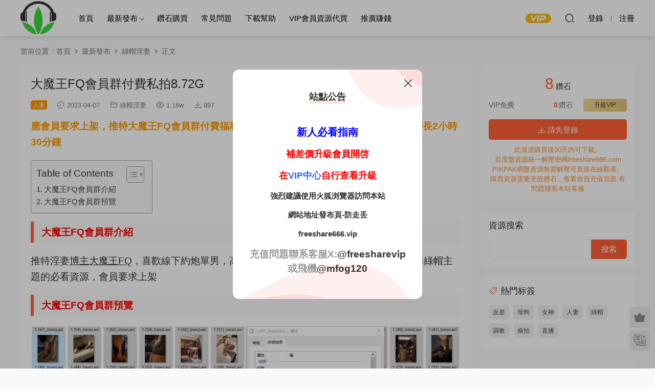

--- FILE ---
content_type: text/html; charset=UTF-8
request_url: https://freeshare666.com/archives/6205
body_size: 13252
content:
<!DOCTYPE HTML>
<html lang="zh-CN" prefix="og: https://ogp.me/ns#">
<head>
  <meta charset="UTF-8">
  <meta http-equiv="X-UA-Compatible" content="IE=edge,chrome=1">
  <meta name="viewport" content="width=device-width,minimum-scale=1.0,maximum-scale=1.0,user-scalable=no"/>
  <meta name="apple-mobile-web-app-title" content="福利基地">
  <meta http-equiv="Cache-Control" content="no-siteapp">
  <title>大魔王FQ会员群付费私拍8.72G - 福利基地</title>
    <link rel="shortcut icon" href="https://freeshare666.com/wp-content/uploads/2022/07/登录LOGO.png">
  
<!-- Search Engine Optimization by Rank Math - https://rankmath.com/ -->
<meta name="description" content="应会员要求上架，推特大魔王FQ会员群付费福利合集，含图片557张，视频62部，视频总时长2小时30分钟 2025年11月4日"/>
<meta name="robots" content="follow, index, max-snippet:-1, max-video-preview:-1, max-image-preview:large"/>
<link rel="canonical" href="https://freeshare666.com/archives/6205" />
<meta property="og:locale" content="zh_CN" />
<meta property="og:type" content="article" />
<meta property="og:title" content="大魔王FQ会员群付费私拍8.72G - 福利基地" />
<meta property="og:description" content="应会员要求上架，推特大魔王FQ会员群付费福利合集，含图片557张，视频62部，视频总时长2小时30分钟 2025年11月4日" />
<meta property="og:url" content="https://freeshare666.com/archives/6205" />
<meta property="og:site_name" content="福利基地-freeshare666.vip" />
<meta property="article:tag" content="3P" />
<meta property="article:tag" content="人妻" />
<meta property="article:tag" content="女神" />
<meta property="article:tag" content="绿帽" />
<meta property="article:section" content="绿帽淫妻" />
<meta property="og:updated_time" content="2025-04-23T11:27:47+08:00" />
<meta property="og:image" content="https://freeshare666.com/wp-content/uploads/2023/04/07061601684.jpg" />
<meta property="og:image:secure_url" content="https://freeshare666.com/wp-content/uploads/2023/04/07061601684.jpg" />
<meta property="og:image:width" content="808" />
<meta property="og:image:height" content="1080" />
<meta property="og:image:alt" content="大魔王FQ会员群" />
<meta property="og:image:type" content="image/jpeg" />
<meta property="article:published_time" content="2023-04-07T14:18:29+08:00" />
<meta property="article:modified_time" content="2025-04-23T11:27:47+08:00" />
<meta name="twitter:card" content="summary_large_image" />
<meta name="twitter:title" content="大魔王FQ会员群付费私拍8.72G - 福利基地" />
<meta name="twitter:description" content="应会员要求上架，推特大魔王FQ会员群付费福利合集，含图片557张，视频62部，视频总时长2小时30分钟 2025年11月4日" />
<meta name="twitter:image" content="https://freeshare666.com/wp-content/uploads/2023/04/07061601684.jpg" />
<meta name="twitter:label1" content="Written by" />
<meta name="twitter:data1" content="sadouchengbing" />
<meta name="twitter:label2" content="Time to read" />
<meta name="twitter:data2" content="Less than a minute" />
<script type="application/ld+json" class="rank-math-schema">{"@context":"https://schema.org","@graph":[{"@type":["Organization","Person"],"@id":"https://freeshare666.com/#person","name":"fulijidi","url":"https://freeshare666.com"},{"@type":"WebSite","@id":"https://freeshare666.com/#website","url":"https://freeshare666.com","name":"\u798f\u5229\u57fa\u5730-freeshare666.vip","publisher":{"@id":"https://freeshare666.com/#person"},"inLanguage":"zh-CN"},{"@type":"ImageObject","@id":"/wp-content/uploads/2023/04/07061601684.jpg","url":"/wp-content/uploads/2023/04/07061601684.jpg","width":"808","height":"1080","inLanguage":"zh-CN"},{"@type":"BreadcrumbList","@id":"https://freeshare666.com/archives/6205#breadcrumb","itemListElement":[{"@type":"ListItem","position":"1","item":{"@id":"https://freeshare666.com","name":"\u9996\u9875"}},{"@type":"ListItem","position":"2","item":{"@id":"https://freeshare666.com/archives/6205","name":"\u5927\u9b54\u738bFQ\u4f1a\u5458\u7fa4\u4ed8\u8d39\u79c1\u62cd8.72G"}}]},{"@type":"WebPage","@id":"https://freeshare666.com/archives/6205#webpage","url":"https://freeshare666.com/archives/6205","name":"\u5927\u9b54\u738bFQ\u4f1a\u5458\u7fa4\u4ed8\u8d39\u79c1\u62cd8.72G - \u798f\u5229\u57fa\u5730","datePublished":"2023-04-07T14:18:29+08:00","dateModified":"2025-04-23T11:27:47+08:00","isPartOf":{"@id":"https://freeshare666.com/#website"},"primaryImageOfPage":{"@id":"/wp-content/uploads/2023/04/07061601684.jpg"},"inLanguage":"zh-CN","breadcrumb":{"@id":"https://freeshare666.com/archives/6205#breadcrumb"}},{"@type":"Person","@id":"https://freeshare666.com/author/sadouchengbing","name":"sadouchengbing","description":"2022\u6210\u4eba\u81ea\u62cd\u89c6\u9891,\u798f\u5229VIP\u89c6\u9891,\u7eff\u5e3d\u89c6\u9891,\u5077\u62cd\u89c6\u9891,\u8c03\u6559,\u7f8e\u817f\u4e1d\u889c","url":"https://freeshare666.com/author/sadouchengbing","image":{"@type":"ImageObject","@id":"https://secure.gravatar.com/avatar/da8a379116ecb48384d7d9e06086688d?s=96&amp;d=mm&amp;r=g","url":"https://secure.gravatar.com/avatar/da8a379116ecb48384d7d9e06086688d?s=96&amp;d=mm&amp;r=g","caption":"sadouchengbing","inLanguage":"zh-CN"},"sameAs":["http://freeshare666.com"]},{"@type":"Article","headline":"\u5927\u9b54\u738bFQ\u4f1a\u5458\u7fa4\u4ed8\u8d39\u79c1\u62cd8.72G - \u798f\u5229\u57fa\u5730","keywords":"\u5927\u9b54\u738bFQ\u4f1a\u5458\u7fa4","datePublished":"2023-04-07T14:18:29+08:00","dateModified":"2025-04-23T11:27:47+08:00","author":{"@id":"https://freeshare666.com/author/sadouchengbing","name":"sadouchengbing"},"publisher":{"@id":"https://freeshare666.com/#person"},"description":"\u5e94\u4f1a\u5458\u8981\u6c42\u4e0a\u67b6\uff0c\u63a8\u7279\u5927\u9b54\u738bFQ\u4f1a\u5458\u7fa4\u4ed8\u8d39\u798f\u5229\u5408\u96c6\uff0c\u542b\u56fe\u7247557\u5f20\uff0c\u89c6\u989162\u90e8\uff0c\u89c6\u9891\u603b\u65f6\u957f2\u5c0f\u65f630\u5206\u949f 2025\u5e7411\u67084\u65e5","name":"\u5927\u9b54\u738bFQ\u4f1a\u5458\u7fa4\u4ed8\u8d39\u79c1\u62cd8.72G - \u798f\u5229\u57fa\u5730","@id":"https://freeshare666.com/archives/6205#richSnippet","isPartOf":{"@id":"https://freeshare666.com/archives/6205#webpage"},"image":{"@id":"/wp-content/uploads/2023/04/07061601684.jpg"},"inLanguage":"zh-CN","mainEntityOfPage":{"@id":"https://freeshare666.com/archives/6205#webpage"}}]}</script>
<!-- /Rank Math WordPress SEO plugin -->

<style id='rank-math-toc-block-style-inline-css' type='text/css'>
.wp-block-rank-math-toc-block nav ol{counter-reset:item}.wp-block-rank-math-toc-block nav ol li{display:block}.wp-block-rank-math-toc-block nav ol li:before{content:counters(item, ".") ". ";counter-increment:item}

</style>
<style id='rank-math-rich-snippet-style-inline-css' type='text/css'>
/*!
* Plugin:  Rank Math
* URL: https://rankmath.com/wordpress/plugin/seo-suite/
* Name:  rank-math-review-snippet.css
*/@-webkit-keyframes spin{0%{-webkit-transform:rotate(0deg)}100%{-webkit-transform:rotate(-360deg)}}@keyframes spin{0%{-webkit-transform:rotate(0deg)}100%{-webkit-transform:rotate(-360deg)}}@keyframes bounce{from{-webkit-transform:translateY(0px);transform:translateY(0px)}to{-webkit-transform:translateY(-5px);transform:translateY(-5px)}}@-webkit-keyframes bounce{from{-webkit-transform:translateY(0px);transform:translateY(0px)}to{-webkit-transform:translateY(-5px);transform:translateY(-5px)}}@-webkit-keyframes loading{0%{background-size:20% 50% ,20% 50% ,20% 50%}20%{background-size:20% 20% ,20% 50% ,20% 50%}40%{background-size:20% 100%,20% 20% ,20% 50%}60%{background-size:20% 50% ,20% 100%,20% 20%}80%{background-size:20% 50% ,20% 50% ,20% 100%}100%{background-size:20% 50% ,20% 50% ,20% 50%}}@keyframes loading{0%{background-size:20% 50% ,20% 50% ,20% 50%}20%{background-size:20% 20% ,20% 50% ,20% 50%}40%{background-size:20% 100%,20% 20% ,20% 50%}60%{background-size:20% 50% ,20% 100%,20% 20%}80%{background-size:20% 50% ,20% 50% ,20% 100%}100%{background-size:20% 50% ,20% 50% ,20% 50%}}:root{--rankmath-wp-adminbar-height: 0}#rank-math-rich-snippet-wrapper{overflow:hidden}#rank-math-rich-snippet-wrapper h5.rank-math-title{display:block;font-size:18px;line-height:1.4}#rank-math-rich-snippet-wrapper .rank-math-review-image{float:right;max-width:40%;margin-left:15px}#rank-math-rich-snippet-wrapper .rank-math-review-data{margin-bottom:15px}#rank-math-rich-snippet-wrapper .rank-math-total-wrapper{width:100%;padding:0 0 20px 0;float:left;clear:both;position:relative;-webkit-box-sizing:border-box;box-sizing:border-box}#rank-math-rich-snippet-wrapper .rank-math-total-wrapper .rank-math-total{border:0;display:block;margin:0;width:auto;float:left;text-align:left;padding:0;font-size:24px;line-height:1;font-weight:700;-webkit-box-sizing:border-box;box-sizing:border-box;overflow:hidden}#rank-math-rich-snippet-wrapper .rank-math-total-wrapper .rank-math-review-star{float:left;margin-left:15px;margin-top:5px;position:relative;z-index:99;line-height:1}#rank-math-rich-snippet-wrapper .rank-math-total-wrapper .rank-math-review-star .rank-math-review-result-wrapper{display:inline-block;white-space:nowrap;position:relative;color:#e7e7e7}#rank-math-rich-snippet-wrapper .rank-math-total-wrapper .rank-math-review-star .rank-math-review-result-wrapper .rank-math-review-result{position:absolute;top:0;left:0;overflow:hidden;white-space:nowrap;color:#ffbe01}#rank-math-rich-snippet-wrapper .rank-math-total-wrapper .rank-math-review-star .rank-math-review-result-wrapper i{font-size:18px;-webkit-text-stroke-width:1px;font-style:normal;padding:0 2px;line-height:inherit}#rank-math-rich-snippet-wrapper .rank-math-total-wrapper .rank-math-review-star .rank-math-review-result-wrapper i:before{content:"\2605"}body.rtl #rank-math-rich-snippet-wrapper .rank-math-review-image{float:left;margin-left:0;margin-right:15px}body.rtl #rank-math-rich-snippet-wrapper .rank-math-total-wrapper .rank-math-total{float:right}body.rtl #rank-math-rich-snippet-wrapper .rank-math-total-wrapper .rank-math-review-star{float:right;margin-left:0;margin-right:15px}body.rtl #rank-math-rich-snippet-wrapper .rank-math-total-wrapper .rank-math-review-star .rank-math-review-result{left:auto;right:0}@media screen and (max-width: 480px){#rank-math-rich-snippet-wrapper .rank-math-review-image{display:block;max-width:100%;width:100%;text-align:center;margin-right:0}#rank-math-rich-snippet-wrapper .rank-math-review-data{clear:both}}.clear{clear:both}

</style>
<style id='classic-theme-styles-inline-css' type='text/css'>
/*! This file is auto-generated */
.wp-block-button__link{color:#fff;background-color:#32373c;border-radius:9999px;box-shadow:none;text-decoration:none;padding:calc(.667em + 2px) calc(1.333em + 2px);font-size:1.125em}.wp-block-file__button{background:#32373c;color:#fff;text-decoration:none}
</style>
<link rel='stylesheet' id='ez-toc-css' href='/wp-content/plugins/easy-table-of-contents/assets/css/screen.min.css?ver=2.0.71' type='text/css' media='all' />
<style id='ez-toc-inline-css' type='text/css'>
div#ez-toc-container .ez-toc-title {font-size: 120%;}div#ez-toc-container .ez-toc-title {font-weight: 500;}div#ez-toc-container ul li {font-size: 95%;}div#ez-toc-container ul li {font-weight: 500;}div#ez-toc-container nav ul ul li {font-size: 90%;}
.ez-toc-container-direction {direction: ltr;}.ez-toc-counter ul{counter-reset: item ;}.ez-toc-counter nav ul li a::before {content: counters(item, '.', decimal) '. ';display: inline-block;counter-increment: item;flex-grow: 0;flex-shrink: 0;margin-right: .2em; float: left; }.ez-toc-widget-direction {direction: ltr;}.ez-toc-widget-container ul{counter-reset: item ;}.ez-toc-widget-container nav ul li a::before {content: counters(item, '.', decimal) '. ';display: inline-block;counter-increment: item;flex-grow: 0;flex-shrink: 0;margin-right: .2em; float: left; }
</style>
<link rel='stylesheet' id='modown-font-css' href='/wp-content/themes/modown8.7/static/css/fonts.css?ver=8.7' type='text/css' media='screen' />
<link rel='stylesheet' id='modown-base-css' href='/wp-content/themes/modown8.7/static/css/base.css?ver=8.7' type='text/css' media='screen' />
<script type="518276bac4e9f2c4a54291f4-text/javascript" src="https://freeshare666.com/wp-includes/js/jquery/jquery.min.js?ver=3.7.1" id="jquery-core-js"></script>
<script type="518276bac4e9f2c4a54291f4-text/javascript" src="https://freeshare666.com/wp-includes/js/jquery/jquery-migrate.min.js?ver=3.4.1" id="jquery-migrate-js"></script>
<link rel="https://api.w.org/" href="https://freeshare666.com/wp-json/" /><link rel="alternate" type="application/json" href="https://freeshare666.com/wp-json/wp/v2/posts/6205" /><link rel='shortlink' href='https://freeshare666.com/?p=6205' />
<style id="erphpdown-custom"></style>
<link rel="icon" href="/wp-content/uploads/2022/07/cropped-登录LOGO512-32x32.png" sizes="32x32" />
<link rel="icon" href="/wp-content/uploads/2022/07/cropped-登录LOGO512-192x192.png" sizes="192x192" />
<link rel="apple-touch-icon" href="/wp-content/uploads/2022/07/cropped-登录LOGO512-180x180.png" />
<meta name="msapplication-TileImage" content="/wp-content/uploads/2022/07/cropped-登录LOGO512-270x270.png" />
	<!-- Fonts Plugin CSS - https://fontsplugin.com/ -->
	<style>
			</style>
	<!-- Fonts Plugin CSS -->
	    <style>
  :root{--theme-color: #ff5f33;--theme-color2: #ff5f33;--theme-radius: 5px;}.mocat{padding: 30px 0 0;}.home-cathumbs + .contents .mocat:first-child {margin-top: -20px;}.mocat:nth-child(2n){background: #fff}body.night .mocat:nth-child(2n){background: #121212}.mocat:last-child{padding-bottom: 20px}  .header{background: #ffffff}
  .nav-main > li, .nav-main > li > a, .nav-right a{color:#000000;}
  body.night .nav-main > li, body.night .nav-main > li > a, body.night .nav-right a{color:#999;}
    @media (max-width: 768px){
    .nav-right .nav-button a {color: #000000;}
  }
      .banner-page{display: none;}
      .grids .grid h3 a{height: 40px;-webkit-line-clamp:2;}
    .grids .audio .title{line-height: 25px;}
      .grids .grid h3 a, .lists .list h3 a, .lists .grid h3 a, .home-blogs ul li h3 a{font-weight:600;}
      .grid > .recommend-tag, .list > .recommend-tag{background: #ffffff !important;}
    .grid > .recommend-tag:before, .list > .recommend-tag:before{border-color: transparent transparent #ffffff transparent !important;}
      .article-content .gallery-item > a, .article-content .gallery-item .img{width:100%;height:0;position: relative;padding-bottom: 100%;display: block;}
    .article-content .gallery-item img{width:100%;height:100%;position: absolute;}
    .article-content .blocks-gallery-grid .blocks-gallery-item figure{width:100%;height:0;position: relative;padding-bottom: 100%;display: block;}
    .article-content .blocks-gallery-grid .blocks-gallery-item img{width:100%;height:100%;position: absolute;}
      .erphpdown-box, .erphpdown, .article-content .erphpdown-content-vip{background: transparent !important;border: 2px dashed var(--theme-color);}
    .erphpdown-box .erphpdown-title{display: inline-block;}
  .logo{width:70px;}@media (max-width: 1024px){.logo, .logo a {width: 60px;height: 60px;}}.footer{background-color: #2b2b2b}.footer-widget{width:calc(21% - 20px);}@media (max-width: 768px){.footer-widget{width:calc(50% - 20px);margin-bottom:25px}
  .footer-widget:first-child{width:calc(100% - 20px);padding-right: 0}
  .footer-widget:last-child{width:calc(100% - 20px);padding-left: 0;margin-bottom: 0}}@media (max-width: 768px){.mocat {padding: 20px 0 0;}.home-cathumbs + .contents .mocat:first-child {margin-top: 0;}.sitetips-default{bottom:100px;}
        .rollbar{display: none;}.rollbar{display: block;}.totals{display: none;}}</style></head>
<body class="post-template-default single single-post postid-6205 single-format-standard">
<header class="header">
  <div class="container clearfix">
        <div class="logo scaning">      <a style="background-image:url(/wp-content/uploads/2022/07/登录LOGO7070.png)" href="https://freeshare666.com" title="福利基地">福利基地</a>
      </a></div>
    <ul class="nav-main">
      <li id="menu-item-24509" class="menu-item menu-item-type-custom menu-item-object-custom menu-item-24509"><a href="/">首页</a></li>
<li id="menu-item-3636" class="menu-item menu-item-type-post_type menu-item-object-page menu-item-has-children menu-item-3636"><a href="https://freeshare666.com/all">最新发布</a>
<ul class="sub-menu">
	<li id="menu-item-20741" class="menu-item menu-item-type-taxonomy menu-item-object-category menu-item-20741"><a href="https://freeshare666.com/archives/category/zxfb/djzy">独家稀缺资源</a></li>
	<li id="menu-item-4275" class="menu-item menu-item-type-taxonomy menu-item-object-category menu-item-4275"><a href="https://freeshare666.com/archives/category/zxfb/jxzy">VIP资源</a></li>
	<li id="menu-item-369" class="menu-item menu-item-type-taxonomy menu-item-object-category current-post-ancestor current-menu-parent current-post-parent menu-item-369"><a href="https://freeshare666.com/archives/category/zxfb/ntr">绿帽淫妻</a></li>
	<li id="menu-item-61980" class="menu-item menu-item-type-taxonomy menu-item-object-category menu-item-61980"><a href="https://freeshare666.com/archives/category/zxfb/whzb">网红直播</a></li>
	<li id="menu-item-368" class="menu-item menu-item-type-taxonomy menu-item-object-category menu-item-368"><a href="https://freeshare666.com/archives/category/zxfb/tsph">反差婊</a></li>
	<li id="menu-item-367" class="menu-item menu-item-type-taxonomy menu-item-object-category menu-item-367"><a href="https://freeshare666.com/archives/category/zxfb/lltc">刺激乱伦</a></li>
	<li id="menu-item-366" class="menu-item menu-item-type-taxonomy menu-item-object-category menu-item-366"><a href="https://freeshare666.com/archives/category/zxfb/sm">SM调教</a></li>
	<li id="menu-item-1188" class="menu-item menu-item-type-taxonomy menu-item-object-category menu-item-1188"><a href="https://freeshare666.com/archives/category/zxfb/crmh">吃瓜和小说</a></li>
</ul>
</li>
<li id="menu-item-1936" class="menu-item menu-item-type-post_type menu-item-object-page menu-item-1936"><a href="https://freeshare666.com/kmgm">钻石购买</a></li>
<li id="menu-item-3715" class="menu-item menu-item-type-post_type menu-item-object-page menu-item-3715"><a href="https://freeshare666.com/help/cjwt">常见问题</a></li>
<li id="menu-item-156" class="menu-item menu-item-type-post_type menu-item-object-page menu-item-156"><a href="https://freeshare666.com/help">下载帮助</a></li>
<li id="menu-item-4638" class="menu-item menu-item-type-custom menu-item-object-custom menu-item-4638"><a href="/blog/vipdaigou">VIP会员资源代买</a></li>
<li id="menu-item-41093" class="menu-item menu-item-type-post_type menu-item-object-post menu-item-41093"><a href="https://freeshare666.com/archives/41086">推广赚钱</a></li>
    </ul>
        <ul class="nav-right">
            <li class="nav-vip">
        <a href="https://freeshare666.com/vip"><i class="icon icon-vip-s"></i></a>
      </li>
                              <li class="nav-search">
        <a href="javascript:;" class="search-loader" title="搜索"><i class="icon icon-search"></i></a>
      </li>
              <li class="nav-login no"><a href="https://freeshare666.com/login?redirect_to=https://freeshare666.com/archives/6205" class="signin-loader" rel="nofollow"><i class="icon icon-user"></i><span>登录</span></a><b class="nav-line"></b><a href="https://freeshare666.com/login?action=register&redirect_to=https://freeshare666.com/archives/6205" class="signup-loader" rel="nofollow"><span>注册</span></a></li>
                    <li class="nav-button"><a href="javascript:;" class="nav-loader"><i class="icon icon-menu"></i></a></li>
          </ul>
  </div>
</header>
<div class="search-wrap">
  <div class="container search-wrap-container">
    <form action="https://freeshare666.com/" class="search-form" method="get">
            <input autocomplete="off" class="search-input" name="s" placeholder="输入关键字回车" type="text">
      <button class="search-btn" type="submit"><i class="icon icon-search"></i>搜索</button>
      <i class="icon icon-close"></i>
      <input type="hidden" name="cat" class="search-cat-val">
          </form>
  </div>
</div><div class="main">
		<div class="container clearfix">
				<div class="breadcrumbs">当前位置：<span><a href="https://freeshare666.com/" itemprop="url"><span itemprop="title">首页</span></a></span> <span class="sep"><i class="dripicons dripicons-chevron-right"></i></span> <span><a href="https://freeshare666.com/archives/category/zxfb" itemprop="url"><span itemprop="title">最新发布</span></a></span> <span class="sep"><i class="dripicons dripicons-chevron-right"></i></span> <span><a href="https://freeshare666.com/archives/category/zxfb/ntr" itemprop="url"><span itemprop="title">绿帽淫妻</span></a></span> <span class="sep"><i class="dripicons dripicons-chevron-right"></i></span> <span class="current">正文</span></div>						<div class="content-wrap">
	    	<div class="content">
	    			    			    			    			    		<article class="single-content">
		    		<div class="article-header">	<h1 class="article-title">大魔王FQ会员群付费私拍8.72G</h1>
	<div class="article-meta">
		<span class="item post-sign">人妻</span>		<span class="item"><i class="icon icon-time"></i> 2023-04-07</span>		<span class="item item-cats"><i class="icon icon-cat"></i> <a href="https://freeshare666.com/archives/category/zxfb/ntr">绿帽淫妻</a></span>		<span class="item"><i class="icon icon-eye"></i> 1.16w</span>		<span class="item"><i class="icon icon-download"></i> 897</span>					</div>
</div>		    		<div class="article-content clearfix">
		    					    					    					    						    						    						    			<p><span style="color: #ff9900;"><strong><span style="font-family: arial, helvetica, sans-serif; font-size: 14pt;">应会员要求上架，推特大魔王FQ会员群付费福利合集，含图片557张，视频62部，视频总时长2小时30分钟</span></strong></span></p>
<div id="ez-toc-container" class="ez-toc-v2_0_71 counter-hierarchy ez-toc-counter ez-toc-grey ez-toc-container-direction">
<div class="ez-toc-title-container">
<p class="ez-toc-title" style="cursor:inherit">Table of Contents</p>
<span class="ez-toc-title-toggle"><a href="#" class="ez-toc-pull-right ez-toc-btn ez-toc-btn-xs ez-toc-btn-default ez-toc-toggle" aria-label="Toggle Table of Content"><span class="ez-toc-js-icon-con"><span class=""><span class="eztoc-hide" style="display:none;">Toggle</span><span class="ez-toc-icon-toggle-span"><svg style="fill: #999;color:#999" xmlns="http://www.w3.org/2000/svg" class="list-377408" width="20px" height="20px" viewBox="0 0 24 24" fill="none"><path d="M6 6H4v2h2V6zm14 0H8v2h12V6zM4 11h2v2H4v-2zm16 0H8v2h12v-2zM4 16h2v2H4v-2zm16 0H8v2h12v-2z" fill="currentColor"></path></svg><svg style="fill: #999;color:#999" class="arrow-unsorted-368013" xmlns="http://www.w3.org/2000/svg" width="10px" height="10px" viewBox="0 0 24 24" version="1.2" baseProfile="tiny"><path d="M18.2 9.3l-6.2-6.3-6.2 6.3c-.2.2-.3.4-.3.7s.1.5.3.7c.2.2.4.3.7.3h11c.3 0 .5-.1.7-.3.2-.2.3-.5.3-.7s-.1-.5-.3-.7zM5.8 14.7l6.2 6.3 6.2-6.3c.2-.2.3-.5.3-.7s-.1-.5-.3-.7c-.2-.2-.4-.3-.7-.3h-11c-.3 0-.5.1-.7.3-.2.2-.3.5-.3.7s.1.5.3.7z"/></svg></span></span></span></a></span></div>
<nav><ul class='ez-toc-list ez-toc-list-level-1 ' ><li class='ez-toc-page-1 ez-toc-heading-level-2'><a class="ez-toc-link ez-toc-heading-1" href="#%E5%A4%A7%E9%AD%94%E7%8E%8BFQ%E4%BC%9A%E5%91%98%E7%BE%A4%E4%BB%8B%E7%BB%8D" title="大魔王FQ会员群介绍">大魔王FQ会员群介绍</a></li><li class='ez-toc-page-1 ez-toc-heading-level-2'><a class="ez-toc-link ez-toc-heading-2" href="#%E5%A4%A7%E9%AD%94%E7%8E%8BFQ%E4%BC%9A%E5%91%98%E7%BE%A4%E9%A2%84%E8%A7%88" title="大魔王FQ会员群预览">大魔王FQ会员群预览</a></li></ul></nav></div>
<h2><span class="ez-toc-section" id="%E5%A4%A7%E9%AD%94%E7%8E%8BFQ%E4%BC%9A%E5%91%98%E7%BE%A4%E4%BB%8B%E7%BB%8D"></span><span style="color: #ff0000;"><strong><span style="font-family: arial, helvetica, sans-serif; font-size: 14pt;">大魔王FQ会员群介绍</span></strong></span><span class="ez-toc-section-end"></span></h2>
<p><span style="font-family: arial, helvetica, sans-serif; font-size: 14pt;">推特淫妻<a href="https://twitter.com/yinqidamowang1" target="_blank" rel="noopener">博主大魔王FQ</a>，喜欢线下约炮单男，高端玩家，图片和视频质量都很高，喜欢淫妻绿帽主题的必看资源，会员要求上架</span></p>
<h2><span class="ez-toc-section" id="%E5%A4%A7%E9%AD%94%E7%8E%8BFQ%E4%BC%9A%E5%91%98%E7%BE%A4%E9%A2%84%E8%A7%88"></span><span style="color: #ff0000;"><strong><span style="font-family: arial, helvetica, sans-serif; font-size: 14pt;">大魔王FQ会员群预览</span></strong></span><span class="ez-toc-section-end"></span></h2>
<p><img fetchpriority="high" decoding="async" class="alignnone size-large wp-image-6206" src="/wp-content/uploads/2023/04/07061559823-1024x481.jpg" alt="" width="1024" height="481" /> <img decoding="async" class="alignnone size-large wp-image-6207" src="/wp-content/uploads/2023/04/07061601684-766x1024.jpg" alt="" width="766" height="1024" /> <img decoding="async" class="alignnone size-large wp-image-6208" src="/wp-content/uploads/2023/04/07061606614-761x1024.jpg" alt="" width="761" height="1024" /> <img loading="lazy" decoding="async" class="alignnone size-large wp-image-6209" src="/wp-content/uploads/2023/04/07061611891-746x1024.jpg" alt="" width="746" height="1024" /> <img loading="lazy" decoding="async" class="alignnone size-large wp-image-6210" src="/wp-content/uploads/2023/04/07061628634-765x1024.jpg" alt="" width="765" height="1024" /> <img loading="lazy" decoding="async" class="alignnone size-full wp-image-6211" src="/wp-content/uploads/2023/04/07061645820.gif" alt="" width="683" height="642" /> <img loading="lazy" decoding="async" class="alignnone size-full wp-image-6212" src="/wp-content/uploads/2023/04/07061647735.gif" alt="" width="683" height="642" /></p>
			    						    					    		<style>.erphpdown-box, .erphpdown-box + .article-custom-metas{display:block;}</style><div class="erphpdown-box"><span class="erphpdown-title">资源下载</span><div class="erphpdown-con clearfix"><div class="erphpdown-price">下载价格<span>8</span> 钻石</div><div class="erphpdown-cart"><div class="vip">VIP免费</div><a href="javascript:;" class="down signin-loader">请先登录</a></div></div><div class="tips2">此资源购买后30天内可下载。百度盘资源统一解压密码freeshare666.com
PIKPAK网盘资源无需解压可直接在线观看。
购买资源需要充值钻石，查看首页充值页面
有问题联系本站客服</div></div>		    					    			<p class="article-copyright"><i class="icon icon-warning1"></i> <p style="text-align: center;"><span style="font-size: 24px; color: #0000ff;"><strong><span style="font-family: arial, helvetica, sans-serif;"><a style="color: #0000ff;" href="/kmgm" target="_blank" rel="noopener">充值入口</a>           <a style="color: #0000ff;" href="/help/cjwt" target="_blank" rel="noopener">常见问题 </a>           <a style="color: #0000ff;" href="/help" target="_blank" rel="noopener">下载帮助</a>           <a style="color: #0000ff;" href="/blog/vipdaigou" target="_blank" rel="noopener"> VIP资源代买</a>          <a style="color: #0000ff;" href="/archives/41086" target="_blank" rel="noopener">推广赚钱</a> </span></strong></span></p>		    			</p>		            </div>
		    			<div class="article-act">
						<a href="javascript:;" class="article-collect signin-loader" title="收藏"><i class="icon icon-star"></i> <span>88</span></a>
							<a href="javascript:;" class="article-zan" data-id="6205"><i class="icon icon-zan"></i> <span>5</span></a>
		</div>
		            <div class="article-tags"><a href="https://freeshare666.com/archives/tag/3p" rel="tag">3P</a><a href="https://freeshare666.com/archives/tag/rq" rel="tag">人妻</a><a href="https://freeshare666.com/archives/tag/ns" rel="tag">女神</a><a href="https://freeshare666.com/archives/tag/lm" rel="tag">绿帽</a></div>						            </article>
	            	            	            <nav class="article-nav">
	                <span class="article-nav-prev">上一篇<br><a href="https://freeshare666.com/archives/6125" rel="prev">OF淫妻博主Jbswg_diary合集66V/11.5G</a></span>
	                <span class="article-nav-next">下一篇<br><a href="https://freeshare666.com/archives/6136" rel="next">老师在户外露出看傻大爷46V/20.9G</a></span>
	            </nav>
	            	            <div class="modown-ad" ><span style="color: #ff0000; font-size: 20px;"><strong><span style="font-family: arial, helvetica, sans-serif;">看不到购买文章按钮或者下载按钮的用户请使用<span style="color: #3366ff;"><a style="color: #3366ff;" href="https://www.firefox.com.cn/">火狐浏览器</a></span>访问本网站</span></strong></span></div>	            <div class="single-related"><h3 class="related-title"><i class="icon icon-related"></i> 猜你喜欢</h3><div class="grids relateds clearfix"><div class="post grid"  data-id="66623">
    <div class="img">
        <a href="https://freeshare666.com/archives/66623" title="myfans淫妻博主@mrn1234m原档付费视57V/106G" target="_blank" rel="bookmark">
        <img src="/wp-content/themes/modown8.7/static/img/thumbnail.png" data-src="/wp-content/uploads/2025/11/03020613202.webp" class="thumb" alt="myfans淫妻博主@mrn1234m原档付费视57V/106G">
                </a>
            </div>

    <div class="cat"><a href="https://freeshare666.com/archives/category/zxfb/djzy">独家稀缺资源</a>、<a href="https://freeshare666.com/archives/category/zxfb/ntr">绿帽淫妻</a></div>
    
    <h3 itemprop="name headline"><a itemprop="url" rel="bookmark" href="https://freeshare666.com/archives/66623" title="myfans淫妻博主@mrn1234m原档付费视57V/106G" target="_blank"><span class="post-sign">独家</span>myfans淫妻博主@mrn1234m原档付费视57V/106G</a></h3>

    
    <div class="grid-meta">
        <span class="time"><i class="icon icon-time"></i> 2025-11-03</span><span class="views"><i class="icon icon-eye"></i> 1.19k</span><span class="downs"><i class="icon icon-download"></i> 18</span><span class="price"><span class="fee"><i class="icon icon-money"></i> 150</span></span>    </div>

    
        </div><div class="post grid"  data-id="13839">
    <div class="img">
        <a href="https://freeshare666.com/archives/13839" title="极品淫妻米奇宝宝约炮黑人125V/124G" target="_blank" rel="bookmark">
        <img src="/wp-content/themes/modown8.7/static/img/thumbnail.png" data-src="/wp-content/uploads/2023/11/14145115129-scaled.jpg" class="thumb" alt="极品淫妻米奇宝宝约炮黑人125V/124G">
                </a>
            </div>

    <div class="cat"><a href="https://freeshare666.com/archives/category/zxfb/ntr">绿帽淫妻</a></div>
    
    <h3 itemprop="name headline"><a itemprop="url" rel="bookmark" href="https://freeshare666.com/archives/13839" title="极品淫妻米奇宝宝约炮黑人125V/124G" target="_blank"><span class="post-sign">11.2补档</span>极品淫妻米奇宝宝约炮黑人125V/124G</a></h3>

    
    <div class="grid-meta">
        <span class="time"><i class="icon icon-time"></i> 2025-11-02</span><span class="views"><i class="icon icon-eye"></i> 6.38w</span><span class="downs"><i class="icon icon-download"></i> 18265</span><span class="price"><span class="fee"><i class="icon icon-money"></i> 4</span></span>    </div>

    
        </div><div class="post grid"  data-id="28289">
    <div class="img">
        <a href="https://freeshare666.com/archives/28289" title="绿帽夫妻晨汐/汐梦瑶3P福利100G" target="_blank" rel="bookmark">
        <img src="/wp-content/themes/modown8.7/static/img/thumbnail.png" data-src="/wp-content/uploads/2024/08/03045017631.jpg" class="thumb" alt="绿帽夫妻晨汐/汐梦瑶3P福利100G">
                </a>
            </div>

    <div class="cat"><a href="https://freeshare666.com/archives/category/zxfb/ntr">绿帽淫妻</a></div>
    
    <h3 itemprop="name headline"><a itemprop="url" rel="bookmark" href="https://freeshare666.com/archives/28289" title="绿帽夫妻晨汐/汐梦瑶3P福利100G" target="_blank"><span class="post-sign">11.1补档</span>绿帽夫妻晨汐/汐梦瑶3P福利100G</a></h3>

    
    <div class="grid-meta">
        <span class="time"><i class="icon icon-time"></i> 2025-11-01</span><span class="views"><i class="icon icon-eye"></i> 6.58w</span><span class="downs"><i class="icon icon-download"></i> 25329</span><span class="price"><span class="fee"><i class="icon icon-money"></i> 2</span></span>    </div>

    
        </div><div class="post grid"  data-id="66291">
    <div class="img">
        <a href="https://freeshare666.com/archives/66291" title="天府淫妻Lucky Baby原档无水印付费合集53G" target="_blank" rel="bookmark">
        <img src="/wp-content/themes/modown8.7/static/img/thumbnail.png" data-src="/wp-content/uploads/2025/11/01022615726.webp" class="thumb" alt="天府淫妻Lucky Baby原档无水印付费合集53G">
                </a>
            </div>

    <div class="cat"><a href="https://freeshare666.com/archives/category/zxfb/djzy">独家稀缺资源</a>、<a href="https://freeshare666.com/archives/category/zxfb/ntr">绿帽淫妻</a></div>
    
    <h3 itemprop="name headline"><a itemprop="url" rel="bookmark" href="https://freeshare666.com/archives/66291" title="天府淫妻Lucky Baby原档无水印付费合集53G" target="_blank"><span class="post-sign">稀缺</span>天府淫妻Lucky Baby原档无水印付费合集53G</a></h3>

    
    <div class="grid-meta">
        <span class="time"><i class="icon icon-time"></i> 2025-11-01</span><span class="views"><i class="icon icon-eye"></i> 2.43k</span><span class="downs"><i class="icon icon-download"></i> 371</span><span class="price"><span class="fee"><i class="icon icon-money"></i> 20</span></span>    </div>

    
        </div><div class="post grid"  data-id="39026">
    <div class="img">
        <a href="https://freeshare666.com/archives/39026" title="顶级人气博主三岁小宝宝超顶合集21.23G" target="_blank" rel="bookmark">
        <img src="/wp-content/themes/modown8.7/static/img/thumbnail.png" data-src="/wp-content/uploads/2025/02/16192642924.jpg" class="thumb" alt="顶级人气博主三岁小宝宝超顶合集21.23G">
                </a>
            </div>

    <div class="cat"><a href="https://freeshare666.com/archives/category/zxfb/ntr">绿帽淫妻</a></div>
    
    <h3 itemprop="name headline"><a itemprop="url" rel="bookmark" href="https://freeshare666.com/archives/39026" title="顶级人气博主三岁小宝宝超顶合集21.23G" target="_blank"><span class="post-sign">11.1补档</span>顶级人气博主三岁小宝宝超顶合集21.23G</a></h3>

    
    <div class="grid-meta">
        <span class="time"><i class="icon icon-time"></i> 2025-11-01</span><span class="views"><i class="icon icon-eye"></i> 2.34w</span><span class="downs"><i class="icon icon-download"></i> 8368</span><span class="price"><span class="fee"><i class="icon icon-money"></i> 4</span></span>    </div>

    
        </div><div class="post grid"  data-id="66232">
    <div class="img">
        <a href="https://freeshare666.com/archives/66232" title="绿帽NTR00后人妻熊猫可乐合集4.28G" target="_blank" rel="bookmark">
        <img src="/wp-content/themes/modown8.7/static/img/thumbnail.png" data-src="/wp-content/uploads/2025/10/30170620295.webp" class="thumb" alt="绿帽NTR00后人妻熊猫可乐合集4.28G">
                </a>
            </div>

    <div class="cat"><a href="https://freeshare666.com/archives/category/zxfb/jxzy">VIP资源</a>、<a href="https://freeshare666.com/archives/category/zxfb/ntr">绿帽淫妻</a></div>
    
    <h3 itemprop="name headline"><a itemprop="url" rel="bookmark" href="https://freeshare666.com/archives/66232" title="绿帽NTR00后人妻熊猫可乐合集4.28G" target="_blank"><span class="post-sign">淫妻</span>绿帽NTR00后人妻熊猫可乐合集4.28G</a></h3>

    
    <div class="grid-meta">
        <span class="time"><i class="icon icon-time"></i> 2025-10-31</span><span class="views"><i class="icon icon-eye"></i> 3.56k</span><span class="downs"><i class="icon icon-download"></i> 607</span><span class="price"><span class="fee vip-tag">VIP</span></span>    </div>

    
    <span class="vip-tag"><i>VIP</i></span>    </div><div class="post grid"  data-id="22060">
    <div class="img">
        <a href="https://freeshare666.com/archives/22060" title="知名淫妻sharemywife露出3P4P5P黑屌最全超大合集73.75G" target="_blank" rel="bookmark">
        <img src="/wp-content/themes/modown8.7/static/img/thumbnail.png" data-src="/wp-content/uploads/2024/04/25041343840.jpg" class="thumb" alt="知名淫妻sharemywife露出3P4P5P黑屌最全超大合集73.75G">
                </a>
            </div>

    <div class="cat"><a href="https://freeshare666.com/archives/category/zxfb/jxzy">VIP资源</a>、<a href="https://freeshare666.com/archives/category/zxfb/ntr">绿帽淫妻</a></div>
    
    <h3 itemprop="name headline"><a itemprop="url" rel="bookmark" href="https://freeshare666.com/archives/22060" title="知名淫妻sharemywife露出3P4P5P黑屌最全超大合集73.75G" target="_blank"><span class="post-sign">10.31补档</span>知名淫妻sharemywife露出3P4P5P黑屌最全超大合集73.75G</a></h3>

    
    <div class="grid-meta">
        <span class="time"><i class="icon icon-time"></i> 2025-10-31</span><span class="views"><i class="icon icon-eye"></i> 3.37w</span><span class="downs"><i class="icon icon-download"></i> 11146</span><span class="price"><span class="fee vip-tag">VIP</span></span>    </div>

    
    <span class="vip-tag"><i>VIP</i></span>    </div><div class="post grid"  data-id="66108">
    <div class="img">
        <a href="https://freeshare666.com/archives/66108" title="OnlyFans人妻NaoKaoAss作品合集76V/43G" target="_blank" rel="bookmark">
        <img src="/wp-content/themes/modown8.7/static/img/thumbnail.png" data-src="/wp-content/uploads/2025/10/29164256159.webp" class="thumb" alt="OnlyFans人妻NaoKaoAss作品合集76V/43G">
                </a>
            </div>

    <div class="cat"><a href="https://freeshare666.com/archives/category/zxfb/jxzy">VIP资源</a>、<a href="https://freeshare666.com/archives/category/zxfb/ntr">绿帽淫妻</a></div>
    
    <h3 itemprop="name headline"><a itemprop="url" rel="bookmark" href="https://freeshare666.com/archives/66108" title="OnlyFans人妻NaoKaoAss作品合集76V/43G" target="_blank"><span class="post-sign">淫妻</span>OnlyFans人妻NaoKaoAss作品合集76V/43G</a></h3>

    
    <div class="grid-meta">
        <span class="time"><i class="icon icon-time"></i> 2025-10-30</span><span class="views"><i class="icon icon-eye"></i> 3.64k</span><span class="downs"><i class="icon icon-download"></i> 343</span><span class="price"><span class="fee vip-tag">VIP</span></span>    </div>

    
    <span class="vip-tag"><i>VIP</i></span>    </div><div class="post grid"  data-id="65951">
    <div class="img">
        <a href="https://freeshare666.com/archives/65951" title="91绿帽淫妻大神taitailala合集654V/19.5G" target="_blank" rel="bookmark">
        <img src="/wp-content/themes/modown8.7/static/img/thumbnail.png" data-src="/wp-content/uploads/2025/10/28172231439.webp" class="thumb" alt="91绿帽淫妻大神taitailala合集654V/19.5G">
                </a>
            </div>

    <div class="cat"><a href="https://freeshare666.com/archives/category/zxfb/ntr">绿帽淫妻</a></div>
    
    <h3 itemprop="name headline"><a itemprop="url" rel="bookmark" href="https://freeshare666.com/archives/65951" title="91绿帽淫妻大神taitailala合集654V/19.5G" target="_blank"><span class="post-sign">淫妻</span>91绿帽淫妻大神taitailala合集654V/19.5G</a></h3>

    
    <div class="grid-meta">
        <span class="time"><i class="icon icon-time"></i> 2025-10-29</span><span class="views"><i class="icon icon-eye"></i> 3.53k</span><span class="downs"><i class="icon icon-download"></i> 386</span><span class="price"><span class="fee"><i class="icon icon-money"></i> 3</span></span>    </div>

    
        </div></div></div>	            <div class="single-comment">
	<h3 class="comments-title" id="comments">
		<i class="icon icon-comments"></i> 评论<small>0</small>
	</h3>
	<div id="respond" class="comments-respond no_webshot">
				<div class="comment-signarea">
			<h3 class="text-muted">请先 <a href="javascript:;" class="signin-loader">登录</a> ！</h3>
		</div>
			</div>
	</div>



	            	    	</div>
	    </div>
		<aside class="sidebar">
	<div class="theiaStickySidebar">
	<div class="widget widget-erphpdown"><div class="item price"><span>8</span> 钻石</div><div class="item vip vip-text"><div class="vit"><span class="tit">VIP免费</span><a href="https://freeshare666.com/user?action=vip" target="_blank" class="erphpdown-vip-btn erphpdown-vip-loader">升级VIP</a><span class="pri"><b>0</b>钻石</span></div></div><a href="javascript:;" class="down signin-loader"><i class="icon icon-download"></i> 请先登录</a><div class="tips">此资源购买后30天内可下载。<br>百度盘资源统一解压密码freeshare666.com
PIKPAK网盘资源无需解压可直接在线观看。
购买资源需要充值钻石，查看首页充值页面
有问题联系本站客服</div></div>
	<div class="widget widget_search"><h3>资源搜索</h3><form role="search" method="get" id="searchform" class="searchform" action="https://freeshare666.com/">
				<div>
					<label class="screen-reader-text" for="s">搜索：</label>
					<input type="text" value="" name="s" id="s" />
					<input type="submit" id="searchsubmit" value="搜索" />
				</div>
			</form></div><div class="widget widget-tags"><h3><i class="icon icon-tag"></i> 热门标签</h3><div class="items"><a href="https://freeshare666.com/archives/tag/%e5%8f%8d%e5%b7%ae">反差</a><a href="https://freeshare666.com/archives/tag/mg">母狗</a><a href="https://freeshare666.com/archives/tag/ns">女神</a><a href="https://freeshare666.com/archives/tag/rq">人妻</a><a href="https://freeshare666.com/archives/tag/lm">绿帽</a><a href="https://freeshare666.com/archives/tag/tj">调教</a><a href="https://freeshare666.com/archives/tag/tp">偷拍</a><a href="https://freeshare666.com/archives/tag/%e7%9b%b4%e6%92%ad">直播</a></div></div><div class="widget widget-postlist widget-toplist"><h3><i class="icon icon-top"></i> 热门文章</h3><ul>        <li>
        	<span class="sort">1</span>
          <h4><a href="https://freeshare666.com/archives/14030" title="推特我的枪好长肌肉男博主淫妻3P踩头爆操人妻109G" target="_blank">推特我的枪好长肌肉男博主淫妻3P踩头爆操人妻109G</a></h4>
          <p class="meta">
          	<span class="downloads"><i class="icon icon-download"></i> 32663</span>
          	<span class="views"><i class="icon icon-eye"></i> 9.1w</span>          	<span class="price"><span class="fee"><i class="icon icon-money"></i> 5</span></span>          </p>
        </li>
		        <li>
        	<span class="sort">2</span>
          <h4><a href="https://freeshare666.com/archives/28289" title="绿帽夫妻晨汐/汐梦瑶3P福利100G" target="_blank">绿帽夫妻晨汐/汐梦瑶3P福利100G</a></h4>
          <p class="meta">
          	<span class="downloads"><i class="icon icon-download"></i> 25329</span>
          	<span class="views"><i class="icon icon-eye"></i> 6.58w</span>          	<span class="price"><span class="fee"><i class="icon icon-money"></i> 2</span></span>          </p>
        </li>
		        <li>
        	<span class="sort">3</span>
          <h4><a href="https://freeshare666.com/archives/14938" title="E嫂的秘密花园家有e妻VIP福利合集96V/94G" target="_blank">E嫂的秘密花园家有e妻VIP福利合集96V/94G</a></h4>
          <p class="meta">
          	<span class="downloads"><i class="icon icon-download"></i> 23592</span>
          	<span class="views"><i class="icon icon-eye"></i> 7.08w</span>          	<span class="price"><span class="fee"><i class="icon icon-money"></i> 4</span></span>          </p>
        </li>
		        <li>
        	<span class="sort">4</span>
          <h4><a href="https://freeshare666.com/archives/5520" title="爱玩夫妻KLcouple6699淫妻3P最新订阅94V/342G" target="_blank">爱玩夫妻KLcouple6699淫妻3P最新订阅94V/342G</a></h4>
          <p class="meta">
          	<span class="downloads"><i class="icon icon-download"></i> 19268</span>
          	<span class="views"><i class="icon icon-eye"></i> 8.01w</span>          	<span class="price">VIP</span>          </p>
        </li>
		        <li>
        	<span class="sort">5</span>
          <h4><a href="https://freeshare666.com/archives/13839" title="极品淫妻米奇宝宝约炮黑人125V/124G" target="_blank">极品淫妻米奇宝宝约炮黑人125V/124G</a></h4>
          <p class="meta">
          	<span class="downloads"><i class="icon icon-download"></i> 18265</span>
          	<span class="views"><i class="icon icon-eye"></i> 6.38w</span>          	<span class="price"><span class="fee"><i class="icon icon-money"></i> 4</span></span>          </p>
        </li>
		        <li>
        	<span class="sort">6</span>
          <h4><a href="https://freeshare666.com/archives/84" title="推特情侣luckyQL777全套资源50.62G" target="_blank">推特情侣luckyQL777全套资源50.62G</a></h4>
          <p class="meta">
          	<span class="downloads"><i class="icon icon-download"></i> 15763</span>
          	<span class="views"><i class="icon icon-eye"></i> 9.59w</span>          	<span class="price"><span class="fee"><i class="icon icon-money"></i> 1</span></span>          </p>
        </li>
		</ul></div><div class="widget widget-postlist"><h3><i class="icon icon-posts"></i> 最新文章</h3><ul class="clearfix">        <li>
          		            <h4><a href="https://freeshare666.com/archives/66623" target="_blank" title="myfans淫妻博主@mrn1234m原档付费视57V/106G">myfans淫妻博主@mrn1234m原档付费视57V/106G</a></h4>
          <p class="meta">
          	<span class="time">2025-11-03</span>          	<span class="views"><i class="icon icon-eye"></i> 1.19k</span>          	<span class="price"><span class="fee"><i class="icon icon-money"></i> 150</span></span>          </p>
                  </li>
		        <li>
          		            <h4><a href="https://freeshare666.com/archives/66613" target="_blank" title="极品电眼魔女诺诺nuonuo_sweetie付费长视频合集6V/8.25G">极品电眼魔女诺诺nuonuo_sweetie付费长视频合集6V/8.25G</a></h4>
          <p class="meta">
          	<span class="time">2025-11-03</span>          	<span class="views"><i class="icon icon-eye"></i> 1.75k</span>          	<span class="price"><span class="fee"><i class="icon icon-money"></i> 3</span></span>          </p>
                  </li>
		        <li>
          		            <h4><a href="https://freeshare666.com/archives/66601" target="_blank" title="抖音小海臀Rena多视角露脸做爱1.4G">抖音小海臀Rena多视角露脸做爱1.4G</a></h4>
          <p class="meta">
          	<span class="time">2025-11-03</span>          	<span class="views"><i class="icon icon-eye"></i> 1.78k</span>          	<span class="price"><span class="fee"><i class="icon icon-money"></i> 2</span></span>          </p>
                  </li>
		        <li>
          		            <h4><a href="https://freeshare666.com/archives/66584" target="_blank" title="FC2卖家GOROUMARU约操调教高颜值身材系列作品合集65V/176G">FC2卖家GOROUMARU约操调教高颜值身材系列作品合集65V/176G</a></h4>
          <p class="meta">
          	<span class="time">2025-11-03</span>          	<span class="views"><i class="icon icon-eye"></i> 2.01k</span>          	<span class="price">VIP</span>          </p>
                  </li>
		        <li>
          		            <h4><a href="https://freeshare666.com/archives/66569" target="_blank" title="韩国嫩模李素英leeesovely 25年1-10月付费合集135G">韩国嫩模李素英leeesovely 25年1-10月付费合集135G</a></h4>
          <p class="meta">
          	<span class="time">2025-11-03</span>          	<span class="views"><i class="icon icon-eye"></i> 1.7k</span>          	<span class="price">VIP</span>          </p>
                  </li>
		        <li>
          		            <h4><a href="https://freeshare666.com/archives/66556" target="_blank" title="抖音巨臀叫我沐沐老师无套后入女上内射舔逼福利580M">抖音巨臀叫我沐沐老师无套后入女上内射舔逼福利580M</a></h4>
          <p class="meta">
          	<span class="time">2025-11-03</span>          	<span class="views"><i class="icon icon-eye"></i> 1.58k</span>          	<span class="price"><span class="fee"><i class="icon icon-money"></i> 1</span></span>          </p>
                  </li>
		</ul></div>	</div>	    
</aside>	</div>
</div>
<footer class="footer">
	<div class="container">
	    		<div class="footer-widgets">
	    	<div class="footer-widget widget-tags"><h3><i class="icon icon-tag"></i> 热门标签</h3><div class="items"><a href="https://freeshare666.com/archives/tag/%e5%8f%8d%e5%b7%ae">反差</a><a href="https://freeshare666.com/archives/tag/mg">母狗</a><a href="https://freeshare666.com/archives/tag/ns">女神</a><a href="https://freeshare666.com/archives/tag/rq">人妻</a><a href="https://freeshare666.com/archives/tag/lm">绿帽</a><a href="https://freeshare666.com/archives/tag/tj">调教</a></div></div><div class="footer-widget widget_block"><p>常用功能</p><ul>
	<li><a href="/help/cjwt">常见问题</a></li>
	<li><a href="/kmgm">充值帮助</a></li>
	<li><a href="/help/cjwt">联系客服</a></li>
	<li><a href="/kmgm">海外充值</a></li>
                <li><a href="/blog/vipdaigou">会员代买</a></li>
</ul></div><div class="footer-widget widget_block"><div class="wp-block-group"><div class="wp-block-group__inner-container is-layout-flow wp-block-group-is-layout-flow"><h2 class="wp-block-heading">分类</h2><ul class="wp-block-categories-list wp-block-categories">	<li class="cat-item cat-item-23"><a href="https://freeshare666.com/archives/category/zxfb/sm">SM调教</a>
</li>
	<li class="cat-item cat-item-2"><a href="https://freeshare666.com/archives/category/zxfb/jxzy">VIP资源</a>
</li>
	<li class="cat-item cat-item-21"><a href="https://freeshare666.com/archives/category/zxfb/lltc">刺激乱伦</a>
</li>
	<li class="cat-item cat-item-24"><a href="https://freeshare666.com/archives/category/zxfb/tsph">反差婊</a>
</li>
	<li class="cat-item cat-item-35"><a href="https://freeshare666.com/archives/category/zxfb/crmh">吃瓜和小说</a>
</li>
	<li class="cat-item cat-item-434"><a href="https://freeshare666.com/archives/category/zxfb/djzy">独家稀缺资源</a>
</li>
	<li class="cat-item cat-item-22"><a href="https://freeshare666.com/archives/category/zxfb/ntr">绿帽淫妻</a>
</li>
	<li class="cat-item cat-item-1636"><a href="https://freeshare666.com/archives/category/zxfb/whzb">网红直播</a>
</li>
</ul></div></div></div><div class="footer-widget widget-bottom widget-bottom-search"><h3> 文章搜索</h3><div class="footer-widget-content"><form role="search" method="get" class="searchform clearfix" action="https://freeshare666.com">
				<div>
					<input type="text" value="" name="s" id="s">
					<button type="submit"><i class="icon icon-search"></i></button>
				</div>
			</form></div></div>	    </div>
	    	    	    <div class="copyright"><p style="text-align: center;"><span style="font-size: 18pt;"><strong><span style="font-family: arial, helvetica, sans-serif;">福利基地-分享精品稀缺资源</span></strong></span></p>
<p>&nbsp;</p>
</div>
	</div>
</footer>

<div class="rollbar">
	<ul>
						<li class="vip-li"><a href="https://freeshare666.com/vip"><i class="icon icon-crown-s"></i></a><h6>升级VIP<i></i></h6></li>								<li><a href="javascript:zh_tran2();" class="zh_click"><i class="icon icon-fan" style="top:0"></i></a><h6>繁简切换<i></i></h6></li>		<li class="totop-li"><a href="javascript:;" class="totop"><i class="icon icon-arrow-up"></i></a><h6>返回顶部<i></i></h6></li>    
	</ul>
</div>

<div class="footer-fixed-nav clearfix">
			<a href="https://freeshare666.com"><i class="icon icon-home"></i><span>首页</span></a>
		<a href="https://freeshare666.com/all"><i class="icon icon-find"></i><span>发现</span></a>
		<a href="https://freeshare666.com/vip" class="special"><i class="icon icon-crown"></i><span>VIP</span></a>
					<a href="https://freeshare666.com/login" class="footer-fixed-nav-user signin-loader"><i class="icon icon-user"></i><span>我的</span></a>
		<div class="footer-nav-trigger"><i class="icon icon-arrow-down"></i></div>
</div>

<div class="sitetips sitetips-pop">
	<div class="sitetips-header"><h3>站点公告</h3></div>
	<div class="sitetips-main"><p style="text-align: center;"><a href="/help/cjwt" target="_blank" rel="noopener"><span style="font-size: 20px; color: #0000ff;"><strong><span style="font-family: arial, helvetica, sans-serif;">新人必看指南</span></strong></span></a></p>
<p style="text-align: center;"><span style="color: #ff0000;"><strong><span style="font-family: arial, helvetica, sans-serif; font-size: 18px;">补差价升级会员开启</span></strong></span></p>
<p style="text-align: center;"><span style="color: #ff0000;"><strong><span style="font-family: arial, helvetica, sans-serif; font-size: 18px;">在<span style="color: #3366ff;"><a style="color: #3366ff;" href="/vip">VIP中心</a></span>自行查看升级</span></strong></span></p>
<p style="text-align: center;"><span style="font-family: arial, helvetica, sans-serif; font-weight: bold;">强烈建议使用<a href="https://www.firefox.com.cn/">火狐浏览器</a>访问本站</span></p>
<p style="text-align: center;"><span style="font-family: arial, helvetica, sans-serif;"><strong>网站地址发布页</strong><b>-防走丢</b></span></p>
<p style="text-align: center;"><span style="font-family: arial, helvetica, sans-serif;"><a href="http://freeshare666.vip"><strong>freeshare666.vip</strong></a></span></p>
<p style="text-align: center;"><span style="color: #999999;"><strong><span style="font-family: arial, helvetica, sans-serif; font-size: 14pt;">充值问题联系客服X:<a href="https://x.com/freesharevip">@freesharevip</a>或飞机<a href="https://t.me/mfog120">@mfog120</a></span></strong></span></p></div>
	<a href="javascript:;" class="close"><i class="icon icon-close"></i></a>
</div>
<div class="sitetips-pop-shadow"></div>


<div class="sign">			
	<div class="sign-mask"></div>			
	<div class="sign-box">	
				
		<div class="sign-tips"></div>			
		<form id="sign-in">  
		    <div class="form-item" style="text-align:center"><a href="https://freeshare666.com"><img class="logo-login" src="/wp-content/uploads/2022/07/登录LOGO-1.png" alt="福利基地"></a></div>
			<div class="form-item"><input type="text" name="user_login" class="form-control" id="user_login" placeholder="用户名/邮箱"><i class="icon icon-user"></i></div>			
			<div class="form-item"><input type="password" name="password" class="form-control" id="user_pass" placeholder="密码"><i class="icon icon-lock"></i></div>		
						<div class="form-item">
				<input type="text" class="form-control" id="user_captcha" name="user_captcha" placeholder="验证码"><span class="captcha-clk2">显示验证码</span>
				<i class="icon icon-safe"></i>
			</div>
				
			<div class="sign-submit">			
				<input type="button" class="btn signinsubmit-loader" name="submit" value="登录">  			
				<input type="hidden" name="action" value="signin">			
			</div>			
			<div class="sign-trans">没有账号？<a href="javascript:;" class="erphp-reg-must">注册</a>&nbsp;&nbsp;<a href="https://freeshare666.com/login?action=password&redirect_to=https://freeshare666.com/archives/6205" rel="nofollow" target="_blank">忘记密码？</a></div>		
							
		</form>	
				
		<form id="sign-up" style="display: none;"> 	
		    <div class="form-item" style="text-align:center"><a href="https://freeshare666.com"><img class="logo-login" src="/wp-content/uploads/2022/07/登录LOGO-1.png" alt="福利基地"></a></div>			
		    	
			<div class="form-item"><input type="text" name="name" class="form-control" id="user_register" placeholder="用户名"><i class="icon icon-user"></i></div>			
			<div class="form-item"><input type="email" name="email" class="form-control" id="user_email" placeholder="邮箱"><i class="icon icon-mail"></i></div>		
			<div class="form-item"><input type="password" name="password2" class="form-control" id="user_pass2" placeholder="密码"><i class="icon icon-lock"></i></div>
				
			<div class="sign-submit">			
				<input type="button" class="btn signupsubmit-loader" name="submit" value="注册">  			
				<input type="hidden" name="action" value="signup">  	
							
			</div>			
			<div class="sign-trans">已有账号？ <a href="javascript:;" class="modown-login-must">登录</a></div>	
				
										
		</form>	
			
					
	</div>			
</div>
<script type="518276bac4e9f2c4a54291f4-text/javascript">
	var zh_autoLang_t=false;var zh_autoLang_s=true;	window._MBT = {uri: '/wp-content/themes/modown8.7', child: '/wp-content/themes/modown8.7', urc: '/wp-content/themes/modown8.7', uru: '/wp-content/themes/modown8.7', url:'https://freeshare666.com', urg: '/wp-content/themes/modown8.7', url:'https://freeshare666.com',usr: 'https://freeshare666.com/user', roll: [], admin_ajax: 'https://freeshare666.com/wp-admin/admin-ajax.php', erphpdown: '/wp-content/plugins/erphpdown/', image: '0.6316', hanimated: '0', fancybox: '0', anchor: '0', loading: '', nav: '0', iframe: '1'};</script>
<script type="518276bac4e9f2c4a54291f4-text/javascript">window._ERPHPDOWN = {"uri":"/wp-content/plugins/erphpdown", "payment": "1", "wppay": "link", "tuan":"", "danmu": "0", "author": "mobantu"}</script>
<script type="518276bac4e9f2c4a54291f4-text/javascript" id="ez-toc-scroll-scriptjs-js-extra">
/* <![CDATA[ */
var eztoc_smooth_local = {"scroll_offset":"30","add_request_uri":""};
/* ]]> */
</script>
<script type="518276bac4e9f2c4a54291f4-text/javascript" src="/wp-content/plugins/easy-table-of-contents/assets/js/smooth_scroll.min.js?ver=2.0.71" id="ez-toc-scroll-scriptjs-js"></script>
<script type="518276bac4e9f2c4a54291f4-text/javascript" src="/wp-content/plugins/easy-table-of-contents/vendor/js-cookie/js.cookie.min.js?ver=2.2.1" id="ez-toc-js-cookie-js"></script>
<script type="518276bac4e9f2c4a54291f4-text/javascript" src="/wp-content/plugins/easy-table-of-contents/vendor/sticky-kit/jquery.sticky-kit.min.js?ver=1.9.2" id="ez-toc-jquery-sticky-kit-js"></script>
<script type="518276bac4e9f2c4a54291f4-text/javascript" id="ez-toc-js-js-extra">
/* <![CDATA[ */
var ezTOC = {"smooth_scroll":"1","visibility_hide_by_default":"","scroll_offset":"30","fallbackIcon":"<span class=\"\"><span class=\"eztoc-hide\" style=\"display:none;\">Toggle<\/span><span class=\"ez-toc-icon-toggle-span\"><svg style=\"fill: #999;color:#999\" xmlns=\"http:\/\/www.w3.org\/2000\/svg\" class=\"list-377408\" width=\"20px\" height=\"20px\" viewBox=\"0 0 24 24\" fill=\"none\"><path d=\"M6 6H4v2h2V6zm14 0H8v2h12V6zM4 11h2v2H4v-2zm16 0H8v2h12v-2zM4 16h2v2H4v-2zm16 0H8v2h12v-2z\" fill=\"currentColor\"><\/path><\/svg><svg style=\"fill: #999;color:#999\" class=\"arrow-unsorted-368013\" xmlns=\"http:\/\/www.w3.org\/2000\/svg\" width=\"10px\" height=\"10px\" viewBox=\"0 0 24 24\" version=\"1.2\" baseProfile=\"tiny\"><path d=\"M18.2 9.3l-6.2-6.3-6.2 6.3c-.2.2-.3.4-.3.7s.1.5.3.7c.2.2.4.3.7.3h11c.3 0 .5-.1.7-.3.2-.2.3-.5.3-.7s-.1-.5-.3-.7zM5.8 14.7l6.2 6.3 6.2-6.3c.2-.2.3-.5.3-.7s-.1-.5-.3-.7c-.2-.2-.4-.3-.7-.3h-11c-.3 0-.5.1-.7.3-.2.2-.3.5-.3.7s.1.5.3.7z\"\/><\/svg><\/span><\/span>","chamomile_theme_is_on":""};
/* ]]> */
</script>
<script type="518276bac4e9f2c4a54291f4-text/javascript" src="/wp-content/plugins/easy-table-of-contents/assets/js/front.min.js?ver=2.0.71-1734365490" id="ez-toc-js-js"></script>
<script type="518276bac4e9f2c4a54291f4-text/javascript" id="erphpdown-js-extra">
/* <![CDATA[ */
var _ERPHP = {"ajaxurl":"https:\/\/freeshare666.com\/wp-admin\/admin-ajax.php"};
/* ]]> */
</script>
<script type="518276bac4e9f2c4a54291f4-text/javascript" src="/wp-content/plugins/erphpdown/static/erphpdown.js?ver=17.61" id="erphpdown-js"></script>
<script type="518276bac4e9f2c4a54291f4-text/javascript" src="/wp-content/themes/modown8.7/static/js/lib.js?ver=8.7" id="modown-lib-js"></script>
<script type="518276bac4e9f2c4a54291f4-text/javascript" src="/wp-content/themes/modown8.7/static/js/fancybox.min.js?ver=3.3.5" id="modown-fancybox-js"></script>
<script type="518276bac4e9f2c4a54291f4-text/javascript" src="/wp-content/themes/modown8.7/static/js/base.js?ver=8.7" id="modown-base-js"></script>
<script type="518276bac4e9f2c4a54291f4-text/javascript">MOBANTU.init({ias: 0, lazy: 1, plazy: 1, water: 0, mbf: 0, mpf: 0, mpfp: 0});</script>
<div class="analysis"><!-- Matomo -->
<script type="518276bac4e9f2c4a54291f4-text/javascript">
  var _paq = window._paq = window._paq || [];
  /* tracker methods like "setCustomDimension" should be called before "trackPageView" */
  _paq.push(['trackPageView']);
  _paq.push(['enableLinkTracking']);
  (function() {
    var u="//freeshare666.dpdns.org/";
    _paq.push(['setTrackerUrl', u+'matomo.php']);
    _paq.push(['setSiteId', '1']);
    var d=document, g=d.createElement('script'), s=d.getElementsByTagName('script')[0];
    g.async=true; g.src=u+'matomo.js'; s.parentNode.insertBefore(g,s);
  })();
</script>
<!-- End Matomo Code --></div>
<script src="/cdn-cgi/scripts/7d0fa10a/cloudflare-static/rocket-loader.min.js" data-cf-settings="518276bac4e9f2c4a54291f4-|49" defer></script><script defer src="https://static.cloudflareinsights.com/beacon.min.js/vcd15cbe7772f49c399c6a5babf22c1241717689176015" integrity="sha512-ZpsOmlRQV6y907TI0dKBHq9Md29nnaEIPlkf84rnaERnq6zvWvPUqr2ft8M1aS28oN72PdrCzSjY4U6VaAw1EQ==" data-cf-beacon='{"version":"2024.11.0","token":"2a9236b2dbba4ed6b54577a9557d1ad8","r":1,"server_timing":{"name":{"cfCacheStatus":true,"cfEdge":true,"cfExtPri":true,"cfL4":true,"cfOrigin":true,"cfSpeedBrain":true},"location_startswith":null}}' crossorigin="anonymous"></script>
</body>
</html>